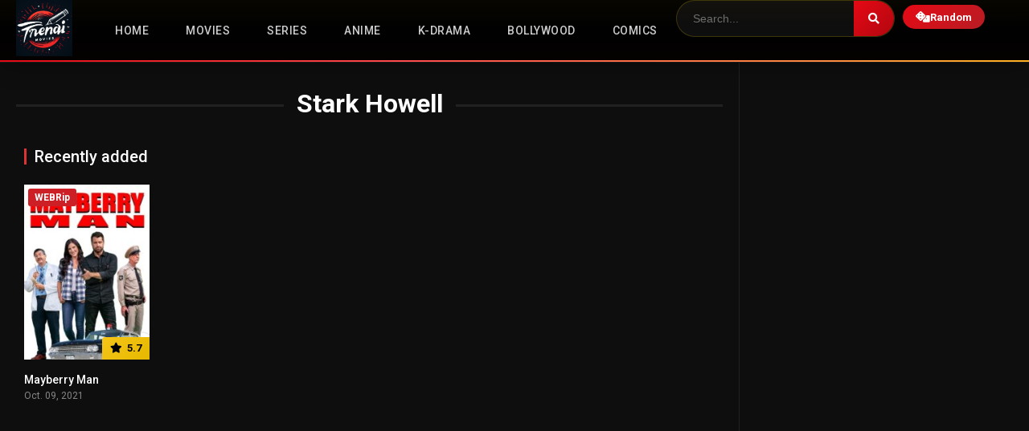

--- FILE ---
content_type: text/html; charset=UTF-8
request_url: https://trendimovies.com/director/stark-howell/
body_size: 15022
content:
<!DOCTYPE html><html lang="en-US" prefix="og: https://ogp.me/ns#"><head><meta charset="UTF-8" /><link rel='apple-touch-icon' href='https://trendimovies.com/wp-content/uploads/2023/10/TMLogo-e1698680143365.jpg'/><meta name="apple-mobile-web-app-capable" content="yes"><meta name="apple-mobile-web-app-status-bar-style" content="black"><meta name="mobile-web-app-capable" content="yes"><meta name="viewport" content="width=device-width, initial-scale=1, shrink-to-fit=no"><meta name="theme-color" content="#000000"><link rel='shortcut icon' href='https://trendimovies.com/wp-content/uploads/2023/10/TMLogo-1-e1698680223136.jpg' type='image/x-icon' /><!-- Manifest added by SuperPWA - Progressive Web Apps Plugin For WordPress --><link rel="manifest" href="/superpwa-manifest-nginx.json"><!-- / SuperPWA.com --><!-- Search Engine Optimization by Rank Math - https://rankmath.com/ --><title>Stark Howell - TrendiMovies</title><meta name="robots" content="index, follow, max-snippet:-1, max-video-preview:-1, max-image-preview:large"/><link rel="canonical" href="https://trendimovies.com/director/stark-howell/" /><meta property="og:locale" content="en_US" /><meta property="og:type" content="article" /><meta property="og:title" content="Stark Howell - TrendiMovies" /><meta property="og:url" content="https://trendimovies.com/director/stark-howell/" /><meta property="og:site_name" content="TrendiMovies" /><meta property="og:image" content="https://trendimovies.com/wp-content/uploads/2025/04/TMLogo-3-300x300-1.jpg" /><meta property="og:image:secure_url" content="https://trendimovies.com/wp-content/uploads/2025/04/TMLogo-3-300x300-1.jpg" /><meta property="og:image:width" content="300" /><meta property="og:image:height" content="300" /><meta property="og:image:type" content="image/jpeg" /><meta name="twitter:card" content="summary_large_image" /><meta name="twitter:title" content="Stark Howell - TrendiMovies" /><meta name="twitter:image" content="https://trendimovies.com/wp-content/uploads/2025/04/TMLogo-3-300x300-1.jpg" /><meta name="twitter:label1" content="Movies" /><meta name="twitter:data1" content="1" /><script type="application/ld+json" class="rank-math-schema">{"@context":"https://schema.org","@graph":[{"@type":"Person","@id":"https://trendimovies.com/#person","name":"TrendiMovies","image":{"@type":"ImageObject","@id":"https://trendimovies.com/#logo","url":"https://trendimovies.com/wp-content/uploads/2023/10/TMLogo-3.jpg","contentUrl":"https://trendimovies.com/wp-content/uploads/2023/10/TMLogo-3.jpg","caption":"TrendiMovies","inLanguage":"en-US","width":"815","height":"815"}},{"@type":"WebSite","@id":"https://trendimovies.com/#website","url":"https://trendimovies.com","name":"TrendiMovies","publisher":{"@id":"https://trendimovies.com/#person"},"inLanguage":"en-US"},{"@type":"CollectionPage","@id":"https://trendimovies.com/director/stark-howell/#webpage","url":"https://trendimovies.com/director/stark-howell/","name":"Stark Howell - TrendiMovies","isPartOf":{"@id":"https://trendimovies.com/#website"},"inLanguage":"en-US"}]}</script><!-- /Rank Math WordPress SEO plugin --><link rel='dns-prefetch' href='//fonts.googleapis.com' /><link rel='dns-prefetch' href='//www.googletagmanager.com' /><link rel='dns-prefetch' href='//pagead2.googlesyndication.com' /><link rel="alternate" type="application/rss+xml" title="TrendiMovies &raquo; Feed" href="https://trendimovies.com/feed/" /><link rel="alternate" type="application/rss+xml" title="TrendiMovies &raquo; Comments Feed" href="https://trendimovies.com/comments/feed/" /><link rel="alternate" type="application/rss+xml" title="TrendiMovies &raquo; Stark Howell Director Feed" href="https://trendimovies.com/director/stark-howell/feed/" /><!-- This site uses the Google Analytics by MonsterInsights plugin v9.11.1 - Using Analytics tracking - https://www.monsterinsights.com/ --><script src="//www.googletagmanager.com/gtag/js?id=G-X3F3HFM7TR"  data-cfasync="false" data-wpfc-render="false" type="text/javascript" async></script><script data-cfasync="false" data-wpfc-render="false" type="text/javascript">var mi_version = '9.11.1';var mi_track_user = true;var mi_no_track_reason = '';var MonsterInsightsDefaultLocations = {"page_location":"https:\/\/trendimovies.com\/director\/stark-howell\/"};if ( typeof MonsterInsightsPrivacyGuardFilter === 'function' ) {var MonsterInsightsLocations = (typeof MonsterInsightsExcludeQuery === 'object') ? MonsterInsightsPrivacyGuardFilter( MonsterInsightsExcludeQuery ) : MonsterInsightsPrivacyGuardFilter( MonsterInsightsDefaultLocations );} else {var MonsterInsightsLocations = (typeof MonsterInsightsExcludeQuery === 'object') ? MonsterInsightsExcludeQuery : MonsterInsightsDefaultLocations;}var disableStrs = [
'ga-disable-G-X3F3HFM7TR',];/* Function to detect opted out users */function __gtagTrackerIsOptedOut() {for (var index = 0; index < disableStrs.length; index++) {if (document.cookie.indexOf(disableStrs[index] + '=true') > -1) {return true;}}return false;}/* Disable tracking if the opt-out cookie exists. */if (__gtagTrackerIsOptedOut()) {for (var index = 0; index < disableStrs.length; index++) {window[disableStrs[index]] = true;}}/* Opt-out function */function __gtagTrackerOptout() {for (var index = 0; index < disableStrs.length; index++) {document.cookie = disableStrs[index] + '=true; expires=Thu, 31 Dec 2099 23:59:59 UTC; path=/';window[disableStrs[index]] = true;}}if ('undefined' === typeof gaOptout) {function gaOptout() {__gtagTrackerOptout();}}window.dataLayer = window.dataLayer || [];window.MonsterInsightsDualTracker = {helpers: {},trackers: {},};if (mi_track_user) {function __gtagDataLayer() {dataLayer.push(arguments);}function __gtagTracker(type, name, parameters) {if (!parameters) {parameters = {};}if (parameters.send_to) {__gtagDataLayer.apply(null, arguments);return;}if (type === 'event') {parameters.send_to = monsterinsights_frontend.v4_id;var hookName = name;if (typeof parameters['event_category'] !== 'undefined') {hookName = parameters['event_category'] + ':' + name;}if (typeof MonsterInsightsDualTracker.trackers[hookName] !== 'undefined') {MonsterInsightsDualTracker.trackers[hookName](parameters);} else {__gtagDataLayer('event', name, parameters);}} else {__gtagDataLayer.apply(null, arguments);}}__gtagTracker('js', new Date());__gtagTracker('set', {'developer_id.dZGIzZG': true,});if ( MonsterInsightsLocations.page_location ) {__gtagTracker('set', MonsterInsightsLocations);}__gtagTracker('config', 'G-X3F3HFM7TR', {"forceSSL":"true","link_attribution":"true"} );window.gtag = __gtagTracker;(function () {/* https://developers.google.com/analytics/devguides/collection/analyticsjs/ *//* ga and __gaTracker compatibility shim. */var noopfn = function () {return null;};var newtracker = function () {return new Tracker();};var Tracker = function () {return null;};var p = Tracker.prototype;p.get = noopfn;p.set = noopfn;p.send = function () {var args = Array.prototype.slice.call(arguments);args.unshift('send');__gaTracker.apply(null, args);};var __gaTracker = function () {var len = arguments.length;if (len === 0) {return;}var f = arguments[len - 1];if (typeof f !== 'object' || f === null || typeof f.hitCallback !== 'function') {if ('send' === arguments[0]) {var hitConverted, hitObject = false, action;if ('event' === arguments[1]) {if ('undefined' !== typeof arguments[3]) {hitObject = {'eventAction': arguments[3],'eventCategory': arguments[2],'eventLabel': arguments[4],'value': arguments[5] ? arguments[5] : 1,}}}if ('pageview' === arguments[1]) {if ('undefined' !== typeof arguments[2]) {hitObject = {'eventAction': 'page_view','page_path': arguments[2],}}}if (typeof arguments[2] === 'object') {hitObject = arguments[2];}if (typeof arguments[5] === 'object') {Object.assign(hitObject, arguments[5]);}if ('undefined' !== typeof arguments[1].hitType) {hitObject = arguments[1];if ('pageview' === hitObject.hitType) {hitObject.eventAction = 'page_view';}}if (hitObject) {action = 'timing' === arguments[1].hitType ? 'timing_complete' : hitObject.eventAction;hitConverted = mapArgs(hitObject);__gtagTracker('event', action, hitConverted);}}return;}function mapArgs(args) {var arg, hit = {};var gaMap = {'eventCategory': 'event_category','eventAction': 'event_action','eventLabel': 'event_label','eventValue': 'event_value','nonInteraction': 'non_interaction','timingCategory': 'event_category','timingVar': 'name','timingValue': 'value','timingLabel': 'event_label','page': 'page_path','location': 'page_location','title': 'page_title','referrer' : 'page_referrer',};for (arg in args) {if (!(!args.hasOwnProperty(arg) || !gaMap.hasOwnProperty(arg))) {hit[gaMap[arg]] = args[arg];} else {hit[arg] = args[arg];}}return hit;}try {f.hitCallback();} catch (ex) {}};__gaTracker.create = newtracker;__gaTracker.getByName = newtracker;__gaTracker.getAll = function () {return [];};__gaTracker.remove = noopfn;__gaTracker.loaded = true;window['__gaTracker'] = __gaTracker;})();} else {console.log("");(function () {function __gtagTracker() {return null;}window['__gtagTracker'] = __gtagTracker;window['gtag'] = __gtagTracker;})();}</script><!-- / Google Analytics by MonsterInsights --><style id='wp-img-auto-sizes-contain-inline-css' type='text/css'>img:is([sizes=auto i],[sizes^="auto," i]){contain-intrinsic-size:3000px 1500px}/*# sourceURL=wp-img-auto-sizes-contain-inline-css */</style><style id='wp-emoji-styles-inline-css' type='text/css'>img.wp-smiley,img.emoji{display:inline !important;border:none !important;box-shadow:none !important;height:1em !important;width:1em !important;margin:0 0.07em !important;vertical-align:-0.1em !important;background:none !important;padding:0 !important}/*# sourceURL=wp-emoji-styles-inline-css */</style><link rel='stylesheet' id='wp-block-library-css' href='https://trendimovies.com/wp-includes/css/dist/block-library/style.min.css?ver=a7e9908e5a8e023aba8fd04ef954af5f' type='text/css' media='all' /><style id='global-styles-inline-css' type='text/css'>:root{--wp--preset--aspect-ratio--square:1;--wp--preset--aspect-ratio--4-3:4/3;--wp--preset--aspect-ratio--3-4:3/4;--wp--preset--aspect-ratio--3-2:3/2;--wp--preset--aspect-ratio--2-3:2/3;--wp--preset--aspect-ratio--16-9:16/9;--wp--preset--aspect-ratio--9-16:9/16;--wp--preset--color--black:#000000;--wp--preset--color--cyan-bluish-gray:#abb8c3;--wp--preset--color--white:#ffffff;--wp--preset--color--pale-pink:#f78da7;--wp--preset--color--vivid-red:#cf2e2e;--wp--preset--color--luminous-vivid-orange:#ff6900;--wp--preset--color--luminous-vivid-amber:#fcb900;--wp--preset--color--light-green-cyan:#7bdcb5;--wp--preset--color--vivid-green-cyan:#00d084;--wp--preset--color--pale-cyan-blue:#8ed1fc;--wp--preset--color--vivid-cyan-blue:#0693e3;--wp--preset--color--vivid-purple:#9b51e0;--wp--preset--gradient--vivid-cyan-blue-to-vivid-purple:linear-gradient(135deg,rgb(6,147,227) 0%,rgb(155,81,224) 100%);--wp--preset--gradient--light-green-cyan-to-vivid-green-cyan:linear-gradient(135deg,rgb(122,220,180) 0%,rgb(0,208,130) 100%);--wp--preset--gradient--luminous-vivid-amber-to-luminous-vivid-orange:linear-gradient(135deg,rgb(252,185,0) 0%,rgb(255,105,0) 100%);--wp--preset--gradient--luminous-vivid-orange-to-vivid-red:linear-gradient(135deg,rgb(255,105,0) 0%,rgb(207,46,46) 100%);--wp--preset--gradient--very-light-gray-to-cyan-bluish-gray:linear-gradient(135deg,rgb(238,238,238) 0%,rgb(169,184,195) 100%);--wp--preset--gradient--cool-to-warm-spectrum:linear-gradient(135deg,rgb(74,234,220) 0%,rgb(151,120,209) 20%,rgb(207,42,186) 40%,rgb(238,44,130) 60%,rgb(251,105,98) 80%,rgb(254,248,76) 100%);--wp--preset--gradient--blush-light-purple:linear-gradient(135deg,rgb(255,206,236) 0%,rgb(152,150,240) 100%);--wp--preset--gradient--blush-bordeaux:linear-gradient(135deg,rgb(254,205,165) 0%,rgb(254,45,45) 50%,rgb(107,0,62) 100%);--wp--preset--gradient--luminous-dusk:linear-gradient(135deg,rgb(255,203,112) 0%,rgb(199,81,192) 50%,rgb(65,88,208) 100%);--wp--preset--gradient--pale-ocean:linear-gradient(135deg,rgb(255,245,203) 0%,rgb(182,227,212) 50%,rgb(51,167,181) 100%);--wp--preset--gradient--electric-grass:linear-gradient(135deg,rgb(202,248,128) 0%,rgb(113,206,126) 100%);--wp--preset--gradient--midnight:linear-gradient(135deg,rgb(2,3,129) 0%,rgb(40,116,252) 100%);--wp--preset--font-size--small:13px;--wp--preset--font-size--medium:20px;--wp--preset--font-size--large:36px;--wp--preset--font-size--x-large:42px;--wp--preset--spacing--20:0.44rem;--wp--preset--spacing--30:0.67rem;--wp--preset--spacing--40:1rem;--wp--preset--spacing--50:1.5rem;--wp--preset--spacing--60:2.25rem;--wp--preset--spacing--70:3.38rem;--wp--preset--spacing--80:5.06rem;--wp--preset--shadow--natural:6px 6px 9px rgba(0,0,0,0.2);--wp--preset--shadow--deep:12px 12px 50px rgba(0,0,0,0.4);--wp--preset--shadow--sharp:6px 6px 0px rgba(0,0,0,0.2);--wp--preset--shadow--outlined:6px 6px 0px -3px rgb(255,255,255),6px 6px rgb(0,0,0);--wp--preset--shadow--crisp:6px 6px 0px rgb(0,0,0)}:where(.is-layout-flex){gap:0.5em}:where(.is-layout-grid){gap:0.5em}body .is-layout-flex{display:flex}.is-layout-flex{flex-wrap:wrap;align-items:center}.is-layout-flex >:is(*,div){margin:0}body .is-layout-grid{display:grid}.is-layout-grid >:is(*,div){margin:0}:where(.wp-block-columns.is-layout-flex){gap:2em}:where(.wp-block-columns.is-layout-grid){gap:2em}:where(.wp-block-post-template.is-layout-flex){gap:1.25em}:where(.wp-block-post-template.is-layout-grid){gap:1.25em}.has-black-color{color:var(--wp--preset--color--black) !important}.has-cyan-bluish-gray-color{color:var(--wp--preset--color--cyan-bluish-gray) !important}.has-white-color{color:var(--wp--preset--color--white) !important}.has-pale-pink-color{color:var(--wp--preset--color--pale-pink) !important}.has-vivid-red-color{color:var(--wp--preset--color--vivid-red) !important}.has-luminous-vivid-orange-color{color:var(--wp--preset--color--luminous-vivid-orange) !important}.has-luminous-vivid-amber-color{color:var(--wp--preset--color--luminous-vivid-amber) !important}.has-light-green-cyan-color{color:var(--wp--preset--color--light-green-cyan) !important}.has-vivid-green-cyan-color{color:var(--wp--preset--color--vivid-green-cyan) !important}.has-pale-cyan-blue-color{color:var(--wp--preset--color--pale-cyan-blue) !important}.has-vivid-cyan-blue-color{color:var(--wp--preset--color--vivid-cyan-blue) !important}.has-vivid-purple-color{color:var(--wp--preset--color--vivid-purple) !important}.has-black-background-color{background-color:var(--wp--preset--color--black) !important}.has-cyan-bluish-gray-background-color{background-color:var(--wp--preset--color--cyan-bluish-gray) !important}.has-white-background-color{background-color:var(--wp--preset--color--white) !important}.has-pale-pink-background-color{background-color:var(--wp--preset--color--pale-pink) !important}.has-vivid-red-background-color{background-color:var(--wp--preset--color--vivid-red) !important}.has-luminous-vivid-orange-background-color{background-color:var(--wp--preset--color--luminous-vivid-orange) !important}.has-luminous-vivid-amber-background-color{background-color:var(--wp--preset--color--luminous-vivid-amber) !important}.has-light-green-cyan-background-color{background-color:var(--wp--preset--color--light-green-cyan) !important}.has-vivid-green-cyan-background-color{background-color:var(--wp--preset--color--vivid-green-cyan) !important}.has-pale-cyan-blue-background-color{background-color:var(--wp--preset--color--pale-cyan-blue) !important}.has-vivid-cyan-blue-background-color{background-color:var(--wp--preset--color--vivid-cyan-blue) !important}.has-vivid-purple-background-color{background-color:var(--wp--preset--color--vivid-purple) !important}.has-black-border-color{border-color:var(--wp--preset--color--black) !important}.has-cyan-bluish-gray-border-color{border-color:var(--wp--preset--color--cyan-bluish-gray) !important}.has-white-border-color{border-color:var(--wp--preset--color--white) !important}.has-pale-pink-border-color{border-color:var(--wp--preset--color--pale-pink) !important}.has-vivid-red-border-color{border-color:var(--wp--preset--color--vivid-red) !important}.has-luminous-vivid-orange-border-color{border-color:var(--wp--preset--color--luminous-vivid-orange) !important}.has-luminous-vivid-amber-border-color{border-color:var(--wp--preset--color--luminous-vivid-amber) !important}.has-light-green-cyan-border-color{border-color:var(--wp--preset--color--light-green-cyan) !important}.has-vivid-green-cyan-border-color{border-color:var(--wp--preset--color--vivid-green-cyan) !important}.has-pale-cyan-blue-border-color{border-color:var(--wp--preset--color--pale-cyan-blue) !important}.has-vivid-cyan-blue-border-color{border-color:var(--wp--preset--color--vivid-cyan-blue) !important}.has-vivid-purple-border-color{border-color:var(--wp--preset--color--vivid-purple) !important}.has-vivid-cyan-blue-to-vivid-purple-gradient-background{background:var(--wp--preset--gradient--vivid-cyan-blue-to-vivid-purple) !important}.has-light-green-cyan-to-vivid-green-cyan-gradient-background{background:var(--wp--preset--gradient--light-green-cyan-to-vivid-green-cyan) !important}.has-luminous-vivid-amber-to-luminous-vivid-orange-gradient-background{background:var(--wp--preset--gradient--luminous-vivid-amber-to-luminous-vivid-orange) !important}.has-luminous-vivid-orange-to-vivid-red-gradient-background{background:var(--wp--preset--gradient--luminous-vivid-orange-to-vivid-red) !important}.has-very-light-gray-to-cyan-bluish-gray-gradient-background{background:var(--wp--preset--gradient--very-light-gray-to-cyan-bluish-gray) !important}.has-cool-to-warm-spectrum-gradient-background{background:var(--wp--preset--gradient--cool-to-warm-spectrum) !important}.has-blush-light-purple-gradient-background{background:var(--wp--preset--gradient--blush-light-purple) !important}.has-blush-bordeaux-gradient-background{background:var(--wp--preset--gradient--blush-bordeaux) !important}.has-luminous-dusk-gradient-background{background:var(--wp--preset--gradient--luminous-dusk) !important}.has-pale-ocean-gradient-background{background:var(--wp--preset--gradient--pale-ocean) !important}.has-electric-grass-gradient-background{background:var(--wp--preset--gradient--electric-grass) !important}.has-midnight-gradient-background{background:var(--wp--preset--gradient--midnight) !important}.has-small-font-size{font-size:var(--wp--preset--font-size--small) !important}.has-medium-font-size{font-size:var(--wp--preset--font-size--medium) !important}.has-large-font-size{font-size:var(--wp--preset--font-size--large) !important}.has-x-large-font-size{font-size:var(--wp--preset--font-size--x-large) !important}/*# sourceURL=global-styles-inline-css */</style><style id='classic-theme-styles-inline-css' type='text/css'>/*! This file is auto-generated */.wp-block-button__link{color:#fff;background-color:#32373c;border-radius:9999px;box-shadow:none;text-decoration:none;padding:calc(.667em + 2px) calc(1.333em + 2px);font-size:1.125em}.wp-block-file__button{background:#32373c;color:#fff;text-decoration:none}/*# sourceURL=/wp-includes/css/classic-themes.min.css */</style><link rel='stylesheet' id='dooplay-style-css' href='https://trendimovies.com/wp-content/themes/dooplay/style.css?ver=a7e9908e5a8e023aba8fd04ef954af5f' type='text/css' media='all' /><link rel='stylesheet' id='trendimovies-style-css' href='https://trendimovies.com/wp-content/themes/dooplay-child/style.css?ver=2.1.0' type='text/css' media='all' /><link rel='stylesheet' id='tm-sidebar-style-css' href='https://trendimovies.com/wp-content/themes/dooplay-child/assets/css/tm-sidebar.css?ver=1.0.0' type='text/css' media='all' /><link rel='stylesheet' id='fontawesome-pro-css' href='https://trendimovies.com/wp-content/themes/dooplay/assets/fontawesome/css/all.min.css?ver=5.15.1' type='text/css' media='all' /><link rel='stylesheet' id='owl-carousel-css' href='https://trendimovies.com/wp-content/themes/dooplay/assets/css/front.owl.min.css?ver=2.5.5' type='text/css' media='all' /><link rel='stylesheet' id='google-fonts-css' href='https://fonts.googleapis.com/css?family=Roboto%3A300%2C400%2C500%2C700&#038;ver=2.5.5' type='text/css' media='all' /><link rel='stylesheet' id='scrollbar-css' href='https://trendimovies.com/wp-content/themes/dooplay/assets/css/front.crollbar.min.css?ver=2.5.5' type='text/css' media='all' /><link rel='stylesheet' id='dooplay-css' href='https://trendimovies.com/wp-content/themes/dooplay/assets/css/front.style.min.css?ver=2.5.5' type='text/css' media='all' /><link rel='stylesheet' id='dooplay-color-scheme-css' href='https://trendimovies.com/wp-content/themes/dooplay/assets/css/colors.dark.min.css?ver=2.5.5' type='text/css' media='all' /><link rel='stylesheet' id='dooplay-responsive-css' href='https://trendimovies.com/wp-content/themes/dooplay/assets/css/front.mobile.min.css?ver=2.5.5' type='text/css' media='all' /><script type="text/javascript" src="https://trendimovies.com/wp-content/plugins/google-analytics-for-wordpress/assets/js/frontend-gtag.min.js?ver=9.11.1" id="monsterinsights-frontend-script-js" async="async" data-wp-strategy="async"></script><script data-cfasync="false" data-wpfc-render="false" type="text/javascript" id='monsterinsights-frontend-script-js-extra'>/* <![CDATA[ */var monsterinsights_frontend = {"js_events_tracking":"true","download_extensions":"doc,pdf,ppt,zip,xls,docx,pptx,xlsx","inbound_paths":"[{\"path\":\"\\\/go\\\/\",\"label\":\"affiliate\"},{\"path\":\"\\\/recommend\\\/\",\"label\":\"affiliate\"}]","home_url":"https:\/\/trendimovies.com","hash_tracking":"false","v4_id":"G-X3F3HFM7TR"};/* ]]> */</script><script type="text/javascript" src="https://trendimovies.com/wp-includes/js/jquery/jquery.min.js?ver=3.7.1" id="jquery-core-js"></script><script type="text/javascript" src="https://trendimovies.com/wp-includes/js/jquery/jquery-migrate.min.js?ver=3.4.1" id="jquery-migrate-js"></script><script type="text/javascript" src="https://trendimovies.com/wp-content/themes/dooplay/assets/js/lib/lazyload.js?ver=2.5.5" id="lazyload-js"></script><script type="text/javascript" src="https://trendimovies.com/wp-content/themes/dooplay/assets/js/lib/pwsscrollbar.js?ver=2.5.5" id="scrollbar-js"></script><script type="text/javascript" src="https://trendimovies.com/wp-content/themes/dooplay/assets/js/lib/owlcarousel.js?ver=2.5.5" id="owl-carousel-js"></script><script type="text/javascript" src="https://trendimovies.com/wp-content/themes/dooplay/assets/js/lib/idtabs.js?ver=2.5.5" id="idTabs-js"></script><script type="text/javascript" src="https://trendimovies.com/wp-content/themes/dooplay/assets/js/lib/isrepeater.js?ver=2.5.5" id="dtRepeat-js"></script><script type="text/javascript" id="dt_main_ajax-js-extra">/* <![CDATA[ */var dtAjax = {"url":"/wp-admin/admin-ajax.php","player_api":"https://trendimovies.com/wp-json/dooplayer/v2/","play_ajaxmd":"1","play_method":"admin_ajax","googlercptc":null,"classitem":"5","loading":"Loading..","afavorites":"Add to favorites","rfavorites":"Remove of favorites","views":"Views","remove":"Remove","isawit":"I saw it","send":"Data send..","updating":"Updating data..","error":"Error","pending":"Pending review","ltipe":"Download","sending":"Sending data","enabled":"Enable","disabled":"Disable","trash":"Delete","lshared":"Links Shared","ladmin":"Manage pending links","sendingrep":"Please wait, sending data..","ready":"Ready","deletelin":"Do you really want to delete this link?"};//# sourceURL=dt_main_ajax-js-extra
/* ]]> */</script><script type="text/javascript" src="https://trendimovies.com/wp-content/themes/dooplay/assets/js/front.ajax.min.js?ver=2.5.5" id="dt_main_ajax-js"></script><link rel="https://api.w.org/" href="https://trendimovies.com/wp-json/" /><link rel="alternate" title="JSON" type="application/json" href="https://trendimovies.com/wp-json/wp/v2/dtdirector/42831" /><link rel="EditURI" type="application/rsd+xml" title="RSD" href="https://trendimovies.com/xmlrpc.php?rsd" /><meta name="generator" content="Site Kit by Google 1.170.0" /><script type="text/javascript">jQuery(document).ready(function(a){"false"==dtGonza.mobile&&a(window).load(function(){a(".scrolling").mCustomScrollbar({theme:"minimal-dark",scrollInertia:200,scrollButtons:{enable:!0},callbacks:{onTotalScrollOffset:100,alwaysTriggerOffsets:!1}})})});</script><style type='text/css'>body{font-family:"Roboto",sans-serif}body{background-color:rgba(0,0,0,0.77)}header.main .hbox,#contenedor,footer.main .fbox{max-width:1280px}a,.home-blog-post .entry-date .date,.top-imdb-item:hover>.title a,.module .content .items .item .data h3 a:hover,.head-main-nav ul.main-header li:hover>a,.login_box .box a.register{color:#dd3333}.nav_items_module a.btn:hover,.pagination span.current,.w_item_b a:hover>.data .wextra b:before,.comment-respond h3:before,footer.main .fbox .fmenu ul li a:hover{color:#dd3333}header.main .hbox .search form button[type=submit]:hover,.loading,#seasons .se-c .se-a ul.episodios li .episodiotitle a:hover,.sgeneros a:hover,.page_user nav.user ul li a:hover{color:#dd3333}footer.main .fbox .fmenu ul li.current-menu-item a,.posts .meta .autor i,.pag_episodes .item a:hover,a.link_a:hover,ul.smenu li a:hover{color:#dd3333}header.responsive .nav a.active:before,header.responsive .search a.active:before,.dtuser a.clicklogin:hover,.menuresp .menu ul.resp li a:hover,.menuresp .menu ul.resp li ul.sub-menu li a:hover{color:#dd3333}.sl-wrapper a:before,table.account_links tbody td a:hover,.dt_mainmeta nav.genres ul li a:hover{color:#dd3333}.dt_mainmeta nav.genres ul li.current-cat a:before,.dooplay_player .options ul li:hover span.title{color:#dd3333}.head-main-nav ul.main-header li ul.sub-menu li a:hover,form.form-resp-ab button[type=submit]:hover>span,.sidebar aside.widget ul li a:hover{color:#dd3333}header.top_imdb h1.top-imdb-h1 span,article.post .information .meta span.autor,.w_item_c a:hover>.rating i,span.comment-author-link,.pagination a:hover{color:#dd3333}.letter_home ul.glossary li a:hover,.letter_home ul.glossary li a.active,.user_control a.in-list{color:#dd3333}.headitems a#dooplay_signout:hover,.login_box .box a#c_loginbox:hover{color:#dd3333}.report_modal .box .form form fieldset label:hover > span.title{color:#dd3333}.linktabs ul li a.selected,ul.smenu li a.selected,a.liked,.module .content header span a.see-all,.page_user nav.user ul li a.selected,.dt_mainmeta nav.releases ul li a:hover{background:#dd3333}a.see_all,p.form-submit input[type=submit]:hover,.report-video-form fieldset input[type=submit],a.mtoc,.contact .wrapper fieldset input[type=submit],span.item_type,a.main{background:#dd3333}.post-comments .comment-reply-link:hover,#seasons .se-c .se-q span.se-o,#edit_link .box .form_edit .cerrar a:hover{background:#dd3333}.user_edit_control ul li a.selected,form.update_profile fieldset input[type=submit],.page_user .content .paged a.load_more:hover,#edit_link .box .form_edit fieldset input[type="submit"]{background:#dd3333}.login_box .box input[type="submit"],.form_post_lik .control .left a.add_row:hover,.form_post_lik .table table tbody tr td a.remove_row:hover,.form_post_lik .control .right input[type="submit"]{background:#dd3333}#dt_contenedor{background-color:rgba(0,0,0,0.77)}.plyr input[type=range]::-ms-fill-lower{background:#dd3333}.menuresp .menu .user a.ctgs,.menuresp .menu .user .logout a:hover{background:#dd3333}.plyr input[type=range]:active::-webkit-slider-thumb{background:#dd3333}.plyr input[type=range]:active::-moz-range-thumb{background:#dd3333}.plyr input[type=range]:active::-ms-thumb{background:#dd3333}.tagcloud a:hover,ul.abc li a:hover,ul.abc li a.select,{background:#dd3333}.featu{background:#00be08}.report_modal .box .form form fieldset input[type=submit]{background-color:#dd3333}.contact .wrapper fieldset input[type=text]:focus,.contact .wrapper fieldset textarea:focus,header.main .hbox .dt_user ul li ul li:hover > a,.login_box .box a.register{border-color:#dd3333}.module .content header h1{border-color:#dd3333}.module .content header h2{border-color:#dd3333}a.see_all{border-color:#dd3333}.top-imdb-list h3{border-color:#dd3333}.user_edit_control ul li a.selected:before{border-top-color:#dd3333}header.main .loading{color:#fff!important}.starstruck .star-on-png:before{color:#dd3333}</style><!-- Google AdSense meta tags added by Site Kit --><meta name="google-adsense-platform-account" content="ca-host-pub-2644536267352236"><meta name="google-adsense-platform-domain" content="sitekit.withgoogle.com"><!-- End Google AdSense meta tags added by Site Kit --><!-- Google AdSense snippet added by Site Kit --><script type="text/javascript" async="async" src="https://pagead2.googlesyndication.com/pagead/js/adsbygoogle.js?client=ca-pub-3437377907350211&amp;host=ca-host-pub-2644536267352236" crossorigin="anonymous"></script><!-- End Google AdSense snippet added by Site Kit --><link rel="icon" href="https://trendimovies.com/wp-content/uploads/2025/05/cropped-photo_2024-01-21_01-47-04-32x32.jpg" sizes="32x32" /><link rel="icon" href="https://trendimovies.com/wp-content/uploads/2025/05/cropped-photo_2024-01-21_01-47-04-192x192.jpg" sizes="192x192" /><link rel="apple-touch-icon" href="https://trendimovies.com/wp-content/uploads/2025/05/cropped-photo_2024-01-21_01-47-04-180x180.jpg" /><meta name="msapplication-TileImage" content="https://trendimovies.com/wp-content/uploads/2025/05/cropped-photo_2024-01-21_01-47-04-270x270.jpg" /></head><body class="archive tax-dtdirector term-stark-howell term-42831 wp-theme-dooplay wp-child-theme-dooplay-child"><div id="dt_contenedor"><header id="header" class="main"><div class="hbox"><div class="fix-hidden"><div class="logo"><a href="https://trendimovies.com"><img src='https://trendimovies.com/wp-content/uploads/2023/10/TMLogo-2.jpg' alt='TrendiMovies'/></a></div><div class="head-main-nav"><div class="menu-trendimovies-main-menu-container"><ul id="main_header" class="main-header"><li id="menu-item-170521" class="menu-item menu-item-type-custom menu-item-object-custom menu-item-home menu-item-170521"><a href="https://trendimovies.com/">Home</a></li><li id="menu-item-170522" class="menu-item menu-item-type-custom menu-item-object-custom menu-item-has-children menu-item-170522"><a href="https://trendimovies.com/movies/">Movies</a><ul class="sub-menu"><li id="menu-item-187141" class="menu-item menu-item-type-custom menu-item-object-custom menu-item-187141"><a href="https://trendimovies.com/movies/">Latest</a></li><li id="menu-item-187142" class="menu-item menu-item-type-custom menu-item-object-custom menu-item-187142"><a href="https://trendimovies.com/movies/?orderby=views">Popular</a></li><li id="menu-item-187143" class="menu-item menu-item-type-custom menu-item-object-custom menu-item-187143"><a href="https://trendimovies.com/movies/?orderby=rating">Top Rated</a></li></ul></li><li id="menu-item-170523" class="menu-item menu-item-type-custom menu-item-object-custom menu-item-has-children menu-item-170523"><a href="https://trendimovies.com/series/">Series</a><ul class="sub-menu"><li id="menu-item-187144" class="menu-item menu-item-type-custom menu-item-object-custom menu-item-187144"><a href="https://trendimovies.com/series/">Latest</a></li><li id="menu-item-187145" class="menu-item menu-item-type-custom menu-item-object-custom menu-item-187145"><a href="https://trendimovies.com/series/?orderby=views">Popular</a></li><li id="menu-item-187146" class="menu-item menu-item-type-custom menu-item-object-custom menu-item-187146"><a href="https://trendimovies.com/series/?orderby=rating">Top Rated</a></li><li id="menu-item-187147" class="menu-item menu-item-type-custom menu-item-object-custom menu-item-187147"><a href="https://trendimovies.com/series/?status=ongoing">Ongoing</a></li></ul></li><li id="menu-item-170524" class="menu-item menu-item-type-custom menu-item-object-custom menu-item-170524"><a href="https://trendimovies.com/genre/animation/">Anime</a></li><li id="menu-item-170525" class="menu-item menu-item-type-custom menu-item-object-custom menu-item-has-children menu-item-170525"><a href="https://trendimovies.com/genre/drama/">K-Drama</a><ul class="sub-menu"><li id="menu-item-170541" class="menu-item menu-item-type-custom menu-item-object-custom menu-item-170541"><a href="https://trendimovies.com/genre/korean/">Korean Movies</a></li><li id="menu-item-170542" class="menu-item menu-item-type-custom menu-item-object-custom menu-item-170542"><a href="https://trendimovies.com/genre/koreanseries/">Korean Series</a></li></ul></li><li id="menu-item-170526" class="menu-item menu-item-type-custom menu-item-object-custom menu-item-170526"><a href="https://trendimovies.com/genre/bollywood/">Bollywood</a></li><li id="menu-item-170527" class="menu-item menu-item-type-custom menu-item-object-custom menu-item-has-children menu-item-170527"><a href="#">Comics</a><ul class="sub-menu"><li id="menu-item-170543" class="menu-item menu-item-type-custom menu-item-object-custom menu-item-170543"><a href="https://trendimovies.com/genre/marvel/">Marvel</a></li><li id="menu-item-170544" class="menu-item menu-item-type-custom menu-item-object-custom menu-item-170544"><a href="https://trendimovies.com/genre/dc/">DC</a></li></ul></li></ul></div></div><div class="headitems "><div id="advc-menu" class="search"><form method="get" id="searchform" action="https://trendimovies.com"><input type="text" placeholder="Search..." name="s" id="s" value="" autocomplete="off"><button class="search-button" type="submit"><span class="fas fa-search"></span></button></form></div><!-- end search --><!-- end dt_user --></div></div><div class="live-search ltr"></div></div></header><div class="fixheadresp"><header class="responsive"><div class="nav"><a class="aresp nav-resp"></a></div><div class="search"><a class="aresp search-resp"></a></div><div class="logo"> <a href="https://trendimovies.com/"><img src='https://trendimovies.com/wp-content/uploads/2023/10/TMLogo-2.jpg' alt='TrendiMovies'/></a> </div></header><div class="search_responsive"><form method="get" id="form-search-resp" class="form-resp-ab" action="https://trendimovies.com"><input type="text" placeholder="Search..." name="s" id="ms" value="" autocomplete="off"><button type="submit" class="search-button"><span class="fas fa-search"></span></button></form><div class="live-search"></div></div><div id="arch-menu" class="menuresp"><div class="menu"><div class="menu-trendimovies-main-menu-container"><ul id="main_header" class="resp"><li class="menu-item menu-item-type-custom menu-item-object-custom menu-item-home menu-item-170521"><a href="https://trendimovies.com/">Home</a></li><li class="menu-item menu-item-type-custom menu-item-object-custom menu-item-has-children menu-item-170522"><a href="https://trendimovies.com/movies/">Movies</a><ul class="sub-menu"><li class="menu-item menu-item-type-custom menu-item-object-custom menu-item-187141"><a href="https://trendimovies.com/movies/">Latest</a></li><li class="menu-item menu-item-type-custom menu-item-object-custom menu-item-187142"><a href="https://trendimovies.com/movies/?orderby=views">Popular</a></li><li class="menu-item menu-item-type-custom menu-item-object-custom menu-item-187143"><a href="https://trendimovies.com/movies/?orderby=rating">Top Rated</a></li></ul></li><li class="menu-item menu-item-type-custom menu-item-object-custom menu-item-has-children menu-item-170523"><a href="https://trendimovies.com/series/">Series</a><ul class="sub-menu"><li class="menu-item menu-item-type-custom menu-item-object-custom menu-item-187144"><a href="https://trendimovies.com/series/">Latest</a></li><li class="menu-item menu-item-type-custom menu-item-object-custom menu-item-187145"><a href="https://trendimovies.com/series/?orderby=views">Popular</a></li><li class="menu-item menu-item-type-custom menu-item-object-custom menu-item-187146"><a href="https://trendimovies.com/series/?orderby=rating">Top Rated</a></li><li class="menu-item menu-item-type-custom menu-item-object-custom menu-item-187147"><a href="https://trendimovies.com/series/?status=ongoing">Ongoing</a></li></ul></li><li class="menu-item menu-item-type-custom menu-item-object-custom menu-item-170524"><a href="https://trendimovies.com/genre/animation/">Anime</a></li><li class="menu-item menu-item-type-custom menu-item-object-custom menu-item-has-children menu-item-170525"><a href="https://trendimovies.com/genre/drama/">K-Drama</a><ul class="sub-menu"><li class="menu-item menu-item-type-custom menu-item-object-custom menu-item-170541"><a href="https://trendimovies.com/genre/korean/">Korean Movies</a></li><li class="menu-item menu-item-type-custom menu-item-object-custom menu-item-170542"><a href="https://trendimovies.com/genre/koreanseries/">Korean Series</a></li></ul></li><li class="menu-item menu-item-type-custom menu-item-object-custom menu-item-170526"><a href="https://trendimovies.com/genre/bollywood/">Bollywood</a></li><li class="menu-item menu-item-type-custom menu-item-object-custom menu-item-has-children menu-item-170527"><a href="#">Comics</a><ul class="sub-menu"><li class="menu-item menu-item-type-custom menu-item-object-custom menu-item-170543"><a href="https://trendimovies.com/genre/marvel/">Marvel</a></li><li class="menu-item menu-item-type-custom menu-item-object-custom menu-item-170544"><a href="https://trendimovies.com/genre/dc/">DC</a></li></ul></li></ul></div></div></div></div><div id="contenedor"><div class="login_box"> <div class="box"> <a id="c_loginbox"><i class="fas fa-times"></i></a> <h3>Login to your account</h3> <form method="post" id="dooplay_login_user"> <fieldset class="user"><input type="text" name="log" placeholder="Username"></fieldset> <fieldset class="password"><input type="password" name="pwd" placeholder="Password"></fieldset> <label><input name="rmb" type="checkbox" id="rememberme" value="forever" checked> Remember Me</label> <fieldset class="submit"><input id="dooplay_login_btn" data-btntext="Log in" type="submit" value="Log in"></fieldset> <a class="register" href="https://trendimovies.com/account/?action=sign-in">Register a new account</a> <label><a class="pteks" href="https://trendimovies.com/wp-login.php?action=lostpassword">Lost your password?</a></label> <input type="hidden" name="red" value="https://trendimovies.com/director/stark-howell/"> <input type="hidden" name="action" value="dooplay_login"> </form> </div></div><div class="module"><div class="content right normal"><h1 class="heading-archive">Stark Howell</h1><div class="desc_category"></div><header><h2>Recently added</h2></header><div class="items normal"><article id="post-37388" class="item movies"><div class="poster"><img src="https://trendimovies.com/wp-content/uploads/2022/05/5QKCLJ99TeYcFE1rz5WpKrZTZtJ-185x278.jpg" alt="Mayberry Man"><div class="rating">5.7</div><div class="mepo"> <span class="quality">WEBRip</span></div><a href="https://trendimovies.com/movies/mayberry-man/"><div class="see play3"></div></a></div><div class="data"><h3><a href="https://trendimovies.com/movies/mayberry-man/">Mayberry Man</a></h3> <span>Oct. 09, 2021</span></div> <div class="animation-1 dtinfo"> <div class="title"> <h4>Mayberry Man</h4> </div> <div class="metadata"> <span class="imdb">IMDb: 5.7</span> <span>2021</span> <span>98 min</span> <span>208 views</span> </div> <div class="texto">An arrogant movie star is busted for speeding in a small southern town and sentenced to attend Mayberry Fest: a weeklong festival celebrating ...</div> <div class="genres"><div class="mta"><a href="https://trendimovies.com/genre/amazonprime/" rel="tag">AmazonPrime</a><a href="https://trendimovies.com/genre/comedy/" rel="tag">Comedy</a></div></div> </div> </article></div></div><div class="sidebar right scrolling"><div class="fixed-sidebar-blank"><div class="dt_mainmeta"><nav class="genres"><h2 class="widget-title">Genres</h2><ul class="genres scrolling"><li class="cat-item cat-item-11"><a href="https://trendimovies.com/genre/action/">Action</a> <i>2,205</i></li><li class="cat-item cat-item-65991"><a href="https://trendimovies.com/genre/action-adventure/">Action &amp; Adventure</a> <i>16</i></li><li class="cat-item cat-item-6314"><a href="https://trendimovies.com/genre/action-adventure/">Action &amp; Adventure</a> <i>371</i></li><li class="cat-item cat-item-36092"><a href="https://trendimovies.com/genre/adult/">Adult</a> <i>24</i></li><li class="cat-item cat-item-105"><a href="https://trendimovies.com/genre/adventure/">Adventure</a> <i>984</i></li><li class="cat-item cat-item-35501"><a href="https://trendimovies.com/genre/amazonprime/">AmazonPrime</a> <i>1,223</i></li><li class="cat-item cat-item-10"><a href="https://trendimovies.com/genre/animation/">Animation</a> <i>927</i></li><li class="cat-item cat-item-36008"><a href="https://trendimovies.com/genre/anime/">Anime</a> <i>7</i></li><li class="cat-item cat-item-35500"><a href="https://trendimovies.com/genre/apple-tv/">AppleTV+</a> <i>299</i></li><li class="cat-item cat-item-36216"><a href="https://trendimovies.com/genre/biography/">Biography</a> <i>48</i></li><li class="cat-item cat-item-31125"><a href="https://trendimovies.com/genre/bollywood/">Bollywood</a> <i>383</i></li><li class="cat-item cat-item-31126"><a href="https://trendimovies.com/genre/chinese/">Chinese</a> <i>125</i></li><li class="cat-item cat-item-38983"><a href="https://trendimovies.com/genre/christmas/">Christmas</a> <i>67</i></li><li class="cat-item cat-item-117"><a href="https://trendimovies.com/genre/comedy/">Comedy</a> <i>2,690</i></li><li class="cat-item cat-item-39"><a href="https://trendimovies.com/genre/crime/">Crime</a> <i>1,258</i></li><li class="cat-item cat-item-35679"><a href="https://trendimovies.com/genre/dc/">DC</a> <i>24</i></li><li class="cat-item cat-item-35919"><a href="https://trendimovies.com/genre/disney-channel/">Disney Channel</a> <i>1</i></li><li class="cat-item cat-item-35497"><a href="https://trendimovies.com/genre/disney/">Disney+</a> <i>94</i></li><li class="cat-item cat-item-41228"><a href="https://trendimovies.com/genre/disney-hotstar/">Disney+ hotstar</a> <i>18</i></li><li class="cat-item cat-item-104"><a href="https://trendimovies.com/genre/documentary/">Documentary</a> <i>435</i></li><li class="cat-item cat-item-12"><a href="https://trendimovies.com/genre/drama/">Drama</a> <i>4,148</i></li><li class="cat-item cat-item-116"><a href="https://trendimovies.com/genre/family/">Family</a> <i>706</i></li><li class="cat-item cat-item-118"><a href="https://trendimovies.com/genre/fantasy/">Fantasy</a> <i>738</i></li><li class="cat-item cat-item-54208"><a href="https://trendimovies.com/genre/filipino/">Filipino</a> <i>10</i></li><li class="cat-item cat-item-40897"><a href="https://trendimovies.com/genre/french/">French</a> <i>61</i></li><li class="cat-item cat-item-32746"><a href="https://trendimovies.com/genre/ghallywood/">Ghallywood</a> <i>3</i></li><li class="cat-item cat-item-36807"><a href="https://trendimovies.com/genre/hallmark/">Hallmark</a> <i>16</i></li><li class="cat-item cat-item-35499"><a href="https://trendimovies.com/genre/hbo-max/">HBO Max</a> <i>18</i></li><li class="cat-item cat-item-929"><a href="https://trendimovies.com/genre/history/">History</a> <i>352</i></li><li class="cat-item cat-item-25"><a href="https://trendimovies.com/genre/horror/">Horror</a> <i>1,687</i></li><li class="cat-item cat-item-35498"><a href="https://trendimovies.com/genre/hulu/">Hulu</a> <i>49</i></li><li class="cat-item cat-item-35575"><a href="https://trendimovies.com/genre/japanese/">Japanese</a> <i>67</i></li><li class="cat-item cat-item-6502"><a href="https://trendimovies.com/genre/kids/">Kids</a> <i>48</i></li><li class="cat-item cat-item-31127"><a href="https://trendimovies.com/genre/korean/">Korean</a> <i>117</i></li><li class="cat-item cat-item-32748"><a href="https://trendimovies.com/genre/koreanseries/">Korean Series</a> <i>6</i></li><li class="cat-item cat-item-39797"><a href="https://trendimovies.com/genre/lifetime/">Lifetime</a> <i>24</i></li><li class="cat-item cat-item-38878"><a href="https://trendimovies.com/genre/marvel/">Marvel</a> <i>40</i></li><li class="cat-item cat-item-53423"><a href="https://trendimovies.com/genre/music/">Music</a> <i>49</i></li><li class="cat-item cat-item-438"><a href="https://trendimovies.com/genre/musical/">Musical</a> <i>191</i></li><li class="cat-item cat-item-167"><a href="https://trendimovies.com/genre/mystery/">Mystery</a> <i>909</i></li><li class="cat-item cat-item-33414"><a href="https://trendimovies.com/genre/netflix/">Netflix</a> <i>746</i></li><li class="cat-item cat-item-64997"><a href="https://trendimovies.com/genre/news/">News</a> <i>2</i></li><li class="cat-item cat-item-32747"><a href="https://trendimovies.com/genre/nollywood/">Nollywood</a> <i>24</i></li><li class="cat-item cat-item-40511"><a href="https://trendimovies.com/genre/paramount/">Paramount+</a> <i>29</i></li><li class="cat-item cat-item-47196"><a href="https://trendimovies.com/genre/peacock/">Peacock</a> <i>12</i></li><li class="cat-item cat-item-40984"><a href="https://trendimovies.com/genre/pixar/">Pixar</a> <i>5</i></li><li class="cat-item cat-item-6396"><a href="https://trendimovies.com/genre/reality/">Reality</a> <i>47</i></li><li class="cat-item cat-item-345"><a href="https://trendimovies.com/genre/romance/">Romance</a> <i>1,145</i></li><li class="cat-item cat-item-40765"><a href="https://trendimovies.com/genre/russia/">Russia</a> <i>8</i></li><li class="cat-item cat-item-13"><a href="https://trendimovies.com/genre/sci-fi/">Sci-Fi</a> <i>606</i></li><li class="cat-item cat-item-65963"><a href="https://trendimovies.com/genre/sci-fi-fantasy/">Sci-Fi &amp; Fantasy</a> <i>40</i></li><li class="cat-item cat-item-6313"><a href="https://trendimovies.com/genre/sci-fi-fantasy/">Sci-Fi &amp; Fantasy</a> <i>327</i></li><li class="cat-item cat-item-50684"><a href="https://trendimovies.com/genre/science-fiction/">Science Fiction</a> <i>264</i></li><li class="cat-item cat-item-39344"><a href="https://trendimovies.com/genre/short/">Short</a> <i>7</i></li><li class="cat-item cat-item-40612"><a href="https://trendimovies.com/genre/shudder/">Shudder</a> <i>14</i></li><li class="cat-item cat-item-38033"><a href="https://trendimovies.com/genre/slasher/">Slasher</a> <i>2</i></li><li class="cat-item cat-item-6578"><a href="https://trendimovies.com/genre/soap/">Soap</a> <i>17</i></li><li class="cat-item cat-item-42687"><a href="https://trendimovies.com/genre/sony-pictures/">Sony Pictures</a> <i>1</i></li><li class="cat-item cat-item-35450"><a href="https://trendimovies.com/genre/sport/">Sport</a> <i>34</i></li><li class="cat-item cat-item-39560"><a href="https://trendimovies.com/genre/superhero/">Superhero</a> <i>47</i></li><li class="cat-item cat-item-6552"><a href="https://trendimovies.com/genre/talk/">Talk</a> <i>7</i></li><li class="cat-item cat-item-39186"><a href="https://trendimovies.com/genre/thai/">Thai</a> <i>20</i></li><li class="cat-item cat-item-26"><a href="https://trendimovies.com/genre/thriller/">Thriller</a> <i>2,760</i></li><li class="cat-item cat-item-40180"><a href="https://trendimovies.com/genre/tubi/">Tubi</a> <i>32</i></li><li class="cat-item cat-item-872"><a href="https://trendimovies.com/genre/tv-movie/">TV Movie</a> <i>473</i></li><li class="cat-item cat-item-2469"><a href="https://trendimovies.com/genre/war/">War</a> <i>208</i></li><li class="cat-item cat-item-65954"><a href="https://trendimovies.com/genre/war-politics/">War &amp; Politics</a> <i>3</i></li><li class="cat-item cat-item-7253"><a href="https://trendimovies.com/genre/war-politics/">War &amp; Politics</a> <i>16</i></li><li class="cat-item cat-item-53234"><a href="https://trendimovies.com/genre/warnerbros/">WarnerBros</a> <i>10</i></li><li class="cat-item cat-item-1424"><a href="https://trendimovies.com/genre/western/">Western</a> <i>91</i></li><li class="cat-item cat-item-35709"><a href="https://trendimovies.com/genre/zee5/">Zee5</a> <i>31</i></li></ul></nav></div><div class="dt_mainmeta"><nav class="releases"><h2>Release year</h2><ul class="releases scrolling"><li><a href="https://trendimovies.com/release/2026/">2026</a></li><li><a href="https://trendimovies.com/release/2025/">2025</a></li><li><a href="https://trendimovies.com/release/2024/">2024</a></li><li><a href="https://trendimovies.com/release/2023/">2023</a></li><li><a href="https://trendimovies.com/release/2022/">2022</a></li><li><a href="https://trendimovies.com/release/2021/">2021</a></li><li><a href="https://trendimovies.com/release/2020/">2020</a></li><li><a href="https://trendimovies.com/release/2019/">2019</a></li><li><a href="https://trendimovies.com/release/2018/">2018</a></li><li><a href="https://trendimovies.com/release/2017/">2017</a></li><li><a href="https://trendimovies.com/release/2016/">2016</a></li><li><a href="https://trendimovies.com/release/2015/">2015</a></li><li><a href="https://trendimovies.com/release/2014/">2014</a></li><li><a href="https://trendimovies.com/release/2013/">2013</a></li><li><a href="https://trendimovies.com/release/2012/">2012</a></li><li><a href="https://trendimovies.com/release/2011/">2011</a></li><li><a href="https://trendimovies.com/release/2010/">2010</a></li><li><a href="https://trendimovies.com/release/2009/">2009</a></li><li><a href="https://trendimovies.com/release/2008/">2008</a></li><li><a href="https://trendimovies.com/release/2007/">2007</a></li><li><a href="https://trendimovies.com/release/2006/">2006</a></li><li><a href="https://trendimovies.com/release/2005/">2005</a></li><li><a href="https://trendimovies.com/release/2004/">2004</a></li><li><a href="https://trendimovies.com/release/2003/">2003</a></li><li><a href="https://trendimovies.com/release/2002/">2002</a></li><li><a href="https://trendimovies.com/release/2001/">2001</a></li><li><a href="https://trendimovies.com/release/2000/">2000</a></li><li><a href="https://trendimovies.com/release/1999/">1999</a></li><li><a href="https://trendimovies.com/release/1998/">1998</a></li><li><a href="https://trendimovies.com/release/1997/">1997</a></li><li><a href="https://trendimovies.com/release/1996/">1996</a></li><li><a href="https://trendimovies.com/release/1995/">1995</a></li><li><a href="https://trendimovies.com/release/1994/">1994</a></li><li><a href="https://trendimovies.com/release/1993/">1993</a></li><li><a href="https://trendimovies.com/release/1992/">1992</a></li><li><a href="https://trendimovies.com/release/1991/">1991</a></li><li><a href="https://trendimovies.com/release/1990/">1990</a></li><li><a href="https://trendimovies.com/release/1989/">1989</a></li><li><a href="https://trendimovies.com/release/1988/">1988</a></li><li><a href="https://trendimovies.com/release/1987/">1987</a></li><li><a href="https://trendimovies.com/release/1986/">1986</a></li><li><a href="https://trendimovies.com/release/1985/">1985</a></li><li><a href="https://trendimovies.com/release/1984/">1984</a></li><li><a href="https://trendimovies.com/release/1983/">1983</a></li><li><a href="https://trendimovies.com/release/1982/">1982</a></li><li><a href="https://trendimovies.com/release/1981/">1981</a></li><li><a href="https://trendimovies.com/release/1980/">1980</a></li><li><a href="https://trendimovies.com/release/1979/">1979</a></li><li><a href="https://trendimovies.com/release/1978/">1978</a></li><li><a href="https://trendimovies.com/release/1977/">1977</a></li></ul></nav></div><aside id="dtw_content-6" class="widget doothemes_widget"><h2 class="widget-title">Latest Post</h2><div class="dtw_content"><article class="w_item_b" id="post-407298"><a href="https://trendimovies.com/movies/vijaynagarer-hirey/"><div class="image"><img src="https://trendimovies.com/wp-content/uploads/2026/01/oqAzNuR0N5zKeUseUEu0PRLori2-90x135.jpg" alt="Vijaynagar&#8217;er Hirey" /></div><div class="data"><h3>Vijaynagar&#8217;er Hirey</h3><div class="wextra"><b>0</b><span class="year">2026</span></div></div></a></article><article class="w_item_b" id="post-407290"><a href="https://trendimovies.com/movies/bhanupriya-bhooter-hotel/"><div class="image"><img src="https://trendimovies.com/wp-content/uploads/2026/01/5KRI5UFRFq0xdx5Wxfw7jX2lIK1-90x135.jpg" alt="Bhanupriya Bhooter Hotel" /></div><div class="data"><h3>Bhanupriya Bhooter Hotel</h3><div class="wextra"><b>0</b><span class="year">2026</span></div></div></a></article><article class="w_item_b" id="post-407280"><a href="https://trendimovies.com/movies/claim-me/"><div class="image"><img src="https://trendimovies.com/wp-content/uploads/2026/01/2YZ24F49pRkNb45YWI6yckrTYE-90x135.jpg" alt="Claim Me" /></div><div class="data"><h3>Claim Me</h3><div class="wextra"><b>0</b><span class="year">2026</span></div></div></a></article><article class="w_item_b" id="post-407195"><a href="https://trendimovies.com/movies/in-cold-light/"><div class="image"><img src="https://trendimovies.com/wp-content/uploads/2026/01/rfudugD3s3VqGoavq05EKXOphEj-90x135.jpg" alt="In Cold Light" /></div><div class="data"><h3>In Cold Light</h3><div class="wextra"><b>0</b><span class="year">2026</span></div></div></a></article><article class="w_item_b" id="post-408061"><a href="https://trendimovies.com/movies/from-the-ashes-the-pit/"><div class="image"><img src="https://image.tmdb.org/t/p/w500/9jpq7YSNIwY4Wua15QM0lmGp3zn.jpg" alt="From the Ashes: The Pit" /></div><div class="data"><h3>From the Ashes: The Pit</h3><div class="wextra"><b>0</b><span class="year">2026</span></div></div></a></article><article class="w_item_b" id="post-407146"><a href="https://trendimovies.com/movies/after-the-hunt/"><div class="image"><img src="https://image.tmdb.org/t/p/w500/ryF8QPGUGlo8gRB4OYKb4J0r3aJ.jpg" alt="After the Hunt" /></div><div class="data"><h3>After the Hunt</h3><div class="wextra"><b>0</b><span class="year">2025</span></div></div></a></article><article class="w_item_b" id="post-407144"><a href="https://trendimovies.com/movies/the-drama/"><div class="image"><img src="https://image.tmdb.org/t/p/w500/yOku7jvEcmXv4tOfhwGzCnhEbe6.jpg" alt="The Drama" /></div><div class="data"><h3>The Drama</h3><div class="wextra"><b>0</b><span class="year">2026</span></div></div></a></article><article class="w_item_b" id="post-407137"><a href="https://trendimovies.com/movies/taylor-swift-the-eras-tour-the-final-show/"><div class="image"><img src="https://image.tmdb.org/t/p/w500/c11km7kLK2F30fTNHP5Si9m8foG.jpg" alt="Taylor Swift | The Eras Tour | The Final Show" /></div><div class="data"><h3>Taylor Swift | The Eras Tour | The Final Show</h3><div class="wextra"><b>0</b><span class="year">2025</span></div></div></a></article><article class="w_item_b" id="post-407136"><a href="https://trendimovies.com/movies/sleepwalker-2/"><div class="image"><img src="https://image.tmdb.org/t/p/w500/760SP4VsZagpyB9WLfeZykE3DFg.jpg" alt="Sleepwalker" /></div><div class="data"><h3>Sleepwalker</h3><div class="wextra"><b>0</b><span class="year">2026</span></div></div></a></article><article class="w_item_b" id="post-407135"><a href="https://trendimovies.com/movies/h-is-for-hawk/"><div class="image"><img src="https://image.tmdb.org/t/p/w500/5y4SP0rffxekrQ7dekJNZK1cP7h.jpg" alt="H Is for Hawk" /></div><div class="data"><h3>H Is for Hawk</h3><div class="wextra"><b>0</b><span class="year">2025</span></div></div></a></article></div></aside><aside id="dtw_content_views-5" class="widget doothemes_widget"><h2 class="widget-title">Most Viewed</h2><div class="dtw_content votes_count"></div></aside></div></div></div></div><footer class="main"><div class="fbox"><div class="fcmpbox"><div class="copy">© 2021 by TrendiMovies. All Rights Reserved. Powered by TrendiMovies</div><span class="top-page"><a id="top-page"><i class="fas fa-angle-up"></i></a></span></div></div></footer></div><script type="speculationrules">{"prefetch":[{"source":"document","where":{"and":[{"href_matches":"/*"},{"not":{"href_matches":["/wp-*.php","/wp-admin/*","/wp-content/uploads/*","/wp-content/*","/wp-content/plugins/*","/wp-content/themes/dooplay-child/*","/wp-content/themes/dooplay/*","/*\\?(.+)"]}},{"not":{"selector_matches":"a[rel~=\"nofollow\"]"}},{"not":{"selector_matches":".no-prefetch, .no-prefetch a"}}]},"eagerness":"conservative"}]}</script><script type="text/javascript">jQuery(document).ready(function($) {$("#featured-titles").owlCarousel({ autoPlay:3500,items:5,stopOnHover:true,pagination:false,itemsDesktop:[1199,4],itemsDesktopSmall:[980,4],itemsTablet:[768,3],itemsTabletSmall: false,itemsMobile:[479,3] });$(".nextf").click(function(){ $("#featured-titles").trigger("owl.next") });$(".prevf").click(function(){ $("#featured-titles").trigger("owl.prev") });$("#dt-episodes").owlCarousel({ autoPlay:false,pagination:false,items:4,stopOnHover:true,itemsDesktop:[900,3],itemsDesktopSmall:[750,3],itemsTablet:[500,2],itemsMobile:[320,1] });$(".next").click(function(){ $("#dt-episodes").trigger("owl.next") });$(".prev").click(function(){ $("#dt-episodes").trigger("owl.prev") });$("#dt-seasons").owlCarousel({ autoPlay:3500,items:6,stopOnHover:true,pagination:false,itemsDesktop:[1199,5],itemsDesktopSmall:[980,5],itemsTablet:[768,4],itemsTabletSmall:false,itemsMobile:[479,3] });$("#slider-movies").owlCarousel({ autoPlay:4000,items:3,stopOnHover:true,pagination:true,itemsDesktop:[1199,2],itemsDesktopSmall:[980,2],itemsTablet:[768,2],itemsTabletSmall:[600,1],itemsMobile:[479,1] });$("#slider-tvshows").owlCarousel({ autoPlay:4000,items:3,stopOnHover:true,pagination:true,itemsDesktop:[1199,2],itemsDesktopSmall:[980,2],itemsTablet:[768,2],itemsTabletSmall:[600,1],itemsMobile:[479,1] });$("#slider-movies-tvshows").owlCarousel({ autoPlay:false,items:3,stopOnHover:true,pagination:true,itemsDesktop:[1199,2],itemsDesktopSmall:[980,2],itemsTablet:[768,2],itemsTabletSmall:[600,1],itemsMobile:[479,1] });$(".reset").click(function(event){ if (!confirm( dtGonza.reset_all )) { event.preventDefault() } });$(".addcontent").click(function(event){ if(!confirm(dtGonza.manually_content)){ event.preventDefault() } });});</script><script type="text/javascript" id="superpwa-register-sw-js-extra">/* <![CDATA[ */var superpwa_sw = {"url":"/superpwa-sw-nginx.js?1769148292","disable_addtohome":"0","enableOnDesktop":"","offline_form_addon_active":"","ajax_url":"https://trendimovies.com/wp-admin/admin-ajax.php","offline_message":"0","offline_message_txt":"You are currently offline.","online_message_txt":"You're back online . \u003Ca href=\"javascript:location.reload()\"\u003Erefresh\u003C/a\u003E","manifest_name":"superpwa-manifest-nginx.json"};//# sourceURL=superpwa-register-sw-js-extra
/* ]]> */</script><script type="text/javascript" src="https://trendimovies.com/wp-content/plugins/super-progressive-web-apps/public/js/register-sw.js?ver=2.2.40" id="superpwa-register-sw-js"></script><script type="text/javascript" id="trendimovies-scripts-js-extra">/* <![CDATA[ */var tm_ajax = {"ajax_url":"https://trendimovies.com/wp-admin/admin-ajax.php","nonce":"27300d0efd"};//# sourceURL=trendimovies-scripts-js-extra
/* ]]> */</script><script type="text/javascript" src="https://trendimovies.com/wp-content/themes/dooplay-child/assets/js/custom.js?ver=2.1.0" id="trendimovies-scripts-js"></script><script type="text/javascript" src="https://trendimovies.com/wp-content/themes/dooplay-child/assets/js/tm-sidebar.js?ver=1.0.0" id="tm-sidebar-script-js"></script><script type="text/javascript" src="https://trendimovies.com/wp-content/themes/dooplay-child/assets/js/hero-bg-loader.js?ver=1.0.4" id="trendimovies-hero-bg-js"></script><script type="text/javascript" src="https://trendimovies.com/wp-content/themes/dooplay/assets/js/front.scripts.min.js?ver=2.5.5" id="scripts-js"></script><script type="text/javascript" id="live_search-js-extra">/* <![CDATA[ */var dtGonza = {"api":"https://trendimovies.com/wp-json/dooplay/search/","glossary":"https://trendimovies.com/wp-json/dooplay/glossary/","nonce":"e795d13bb9","area":".live-search","button":".search-button","more":"View all results","mobile":"false","reset_all":"Really you want to restart all data?","manually_content":"They sure have added content manually?","loading":"Loading..","loadingplayer":"Loading player..","selectaplayer":"Select a video player","playeradstime":null,"autoplayer":"1","livesearchactive":"1"};//# sourceURL=live_search-js-extra
/* ]]> */</script><script type="text/javascript" src="https://trendimovies.com/wp-content/themes/dooplay/assets/js/front.livesearch.min.js?ver=2.5.5" id="live_search-js"></script><script id="wp-emoji-settings" type="application/json">{"baseUrl":"https://s.w.org/images/core/emoji/17.0.2/72x72/","ext":".png","svgUrl":"https://s.w.org/images/core/emoji/17.0.2/svg/","svgExt":".svg","source":{"concatemoji":"https://trendimovies.com/wp-includes/js/wp-emoji-release.min.js?ver=a7e9908e5a8e023aba8fd04ef954af5f"}}</script><script type="module">/* <![CDATA[ *//*! This file is auto-generated */const a=JSON.parse(document.getElementById("wp-emoji-settings").textContent),o=(window._wpemojiSettings=a,"wpEmojiSettingsSupports"),s=["flag","emoji"];function i(e){try{var t={supportTests:e,timestamp:(new Date).valueOf()};sessionStorage.setItem(o,JSON.stringify(t))}catch(e){}}function c(e,t,n){e.clearRect(0,0,e.canvas.width,e.canvas.height),e.fillText(t,0,0);t=new Uint32Array(e.getImageData(0,0,e.canvas.width,e.canvas.height).data);e.clearRect(0,0,e.canvas.width,e.canvas.height),e.fillText(n,0,0);const a=new Uint32Array(e.getImageData(0,0,e.canvas.width,e.canvas.height).data);return t.every((e,t)=>e===a[t])}function p(e,t){e.clearRect(0,0,e.canvas.width,e.canvas.height),e.fillText(t,0,0);var n=e.getImageData(16,16,1,1);for(let e=0;e<n.data.length;e++)if(0!==n.data[e])return!1;return!0}function u(e,t,n,a){switch(t){case"flag":return n(e,"\ud83c\udff3\ufe0f\u200d\u26a7\ufe0f","\ud83c\udff3\ufe0f\u200b\u26a7\ufe0f")?!1:!n(e,"\ud83c\udde8\ud83c\uddf6","\ud83c\udde8\u200b\ud83c\uddf6")&&!n(e,"\ud83c\udff4\udb40\udc67\udb40\udc62\udb40\udc65\udb40\udc6e\udb40\udc67\udb40\udc7f","\ud83c\udff4\u200b\udb40\udc67\u200b\udb40\udc62\u200b\udb40\udc65\u200b\udb40\udc6e\u200b\udb40\udc67\u200b\udb40\udc7f");case"emoji":return!a(e,"\ud83e\u1fac8")}return!1}function f(e,t,n,a){let r;const o=(r="undefined"!=typeof WorkerGlobalScope&&self instanceof WorkerGlobalScope?new OffscreenCanvas(300,150):document.createElement("canvas")).getContext("2d",{willReadFrequently:!0}),s=(o.textBaseline="top",o.font="600 32px Arial",{});return e.forEach(e=>{s[e]=t(o,e,n,a)}),s}function r(e){var t=document.createElement("script");t.src=e,t.defer=!0,document.head.appendChild(t)}a.supports={everything:!0,everythingExceptFlag:!0},new Promise(t=>{let n=function(){try{var e=JSON.parse(sessionStorage.getItem(o));if("object"==typeof e&&"number"==typeof e.timestamp&&(new Date).valueOf()<e.timestamp+604800&&"object"==typeof e.supportTests)return e.supportTests}catch(e){}return null}();if(!n){if("undefined"!=typeof Worker&&"undefined"!=typeof OffscreenCanvas&&"undefined"!=typeof URL&&URL.createObjectURL&&"undefined"!=typeof Blob)try{var e="postMessage("+f.toString()+"("+[JSON.stringify(s),u.toString(),c.toString(),p.toString()].join(",")+"));",a=new Blob([e],{type:"text/javascript"});const r=new Worker(URL.createObjectURL(a),{name:"wpTestEmojiSupports"});return void(r.onmessage=e=>{i(n=e.data),r.terminate(),t(n)})}catch(e){}i(n=f(s,u,c,p))}t(n)}).then(e=>{for(const n in e)a.supports[n]=e[n],a.supports.everything=a.supports.everything&&a.supports[n],"flag"!==n&&(a.supports.everythingExceptFlag=a.supports.everythingExceptFlag&&a.supports[n]);var t;a.supports.everythingExceptFlag=a.supports.everythingExceptFlag&&!a.supports.flag,a.supports.everything||((t=a.source||{}).concatemoji?r(t.concatemoji):t.wpemoji&&t.twemoji&&(r(t.twemoji),r(t.wpemoji)))});//# sourceURL=https://trendimovies.com/wp-includes/js/wp-emoji-loader.min.js
/* ]]> */</script><style>.tm-random-btn{display:inline-flex;align-items:center;gap:6px;padding:8px 16px;background:linear-gradient(135deg,#e50914,#b81d24);color:#fff !important;border-radius:20px;font-size:13px;font-weight:600;text-decoration:none !important;margin-left:10px;transition:all 0.3s ease;cursor:pointer;vertical-align:middle}.tm-random-btn:hover{background:linear-gradient(135deg,#ff1a1a,#e50914);transform:scale(1.05)}.tm-random-btn i{font-size:14px}.headitems .tm-random-btn{position:relative;top:-2px}</style><script>jQuery(document).ready(function($) {// Try multiple selectors to find the right place
var inserted = false;
// Try appending to headitems
if ($(".headitems").length && !inserted) {$(".headitems").first().append('<a href="#" class="tm-random-btn" title="Discover a random movie or show"><i class="fas fa-dice"></i> Random</a>');inserted = true;}
// Fallback: after search form
if (!inserted && $(".search").length) {$(".search").first().after('<a href="#" class="tm-random-btn" title="Discover a random movie or show"><i class="fas fa-dice"></i> Random</a>');inserted = true;}
// Random button click handler
$(document).on("click", ".tm-random-btn", function(e) {e.preventDefault();var btn = $(this);btn.html('<i class="fas fa-spinner fa-spin"></i>');$.post(tm_ajax.ajax_url, {action: "tm_random_movie"}, function(response) {if (response.success && response.data.url) {window.location.href = response.data.url;} else {btn.html('<i class="fas fa-dice"></i> Random');}}).fail(function() {btn.html('<i class="fas fa-dice"></i> Random');});});
console.log("TM Random button initialized, inserted: " + inserted);});</script><div id="oscuridad"></div></body>

<!-- Page supported by LiteSpeed Cache 7.7 on 2026-01-23 06:04:52 -->
<!--
Performance optimized by W3 Total Cache. Learn more: https://www.boldgrid.com/w3-total-cache/?utm_source=w3tc&utm_medium=footer_comment&utm_campaign=free_plugin


Served from: trendimovies.com @ 2026-01-23 06:04:52 by W3 Total Cache
-->

--- FILE ---
content_type: text/html; charset=utf-8
request_url: https://www.google.com/recaptcha/api2/aframe
body_size: 265
content:
<!DOCTYPE HTML><html><head><meta http-equiv="content-type" content="text/html; charset=UTF-8"></head><body><script nonce="NgksdxJuY7tSo5o_5AarZQ">/** Anti-fraud and anti-abuse applications only. See google.com/recaptcha */ try{var clients={'sodar':'https://pagead2.googlesyndication.com/pagead/sodar?'};window.addEventListener("message",function(a){try{if(a.source===window.parent){var b=JSON.parse(a.data);var c=clients[b['id']];if(c){var d=document.createElement('img');d.src=c+b['params']+'&rc='+(localStorage.getItem("rc::a")?sessionStorage.getItem("rc::b"):"");window.document.body.appendChild(d);sessionStorage.setItem("rc::e",parseInt(sessionStorage.getItem("rc::e")||0)+1);localStorage.setItem("rc::h",'1769148295795');}}}catch(b){}});window.parent.postMessage("_grecaptcha_ready", "*");}catch(b){}</script></body></html>

--- FILE ---
content_type: application/javascript
request_url: https://trendimovies.com/wp-content/themes/dooplay-child/assets/js/hero-bg-loader.js?ver=1.0.4
body_size: 321
content:
/**
 * Hero Slider Background Loader
 * Loads backgrounds from data-bg attributes
 */
(function() {
    function loadHeroBackgrounds() {
        var slides = document.querySelectorAll('.tm-hero-slide[data-bg]');
        slides.forEach(function(slide) {
            var bg = slide.getAttribute('data-bg');
            if (bg && bg.length > 0) {
                slide.style.backgroundImage = 'url(' + bg + ')';
            }
        });
    }
    
    // Run immediately
    loadHeroBackgrounds();
    
    // Run on DOM ready
    if (document.readyState === 'loading') {
        document.addEventListener('DOMContentLoaded', loadHeroBackgrounds);
    }
    
    // Run after a short delay to catch any lazy loading
    setTimeout(loadHeroBackgrounds, 100);
    setTimeout(loadHeroBackgrounds, 500);
    setTimeout(loadHeroBackgrounds, 1000);
    
    // Also run when window loads
    window.addEventListener('load', loadHeroBackgrounds);
})();
